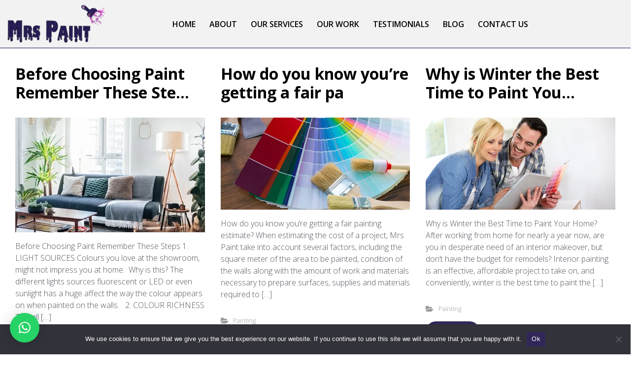

--- FILE ---
content_type: text/html; charset=utf-8
request_url: https://www.google.com/recaptcha/api2/anchor?ar=1&k=6LcRc3EgAAAAAMmumdrscgFTmyGx3aQw9MPs-U0p&co=aHR0cHM6Ly93d3cubXJzcGFpbnQuY28uemE6NDQz&hl=en&v=N67nZn4AqZkNcbeMu4prBgzg&size=normal&anchor-ms=20000&execute-ms=30000&cb=bg0nuicm4u9l
body_size: 49471
content:
<!DOCTYPE HTML><html dir="ltr" lang="en"><head><meta http-equiv="Content-Type" content="text/html; charset=UTF-8">
<meta http-equiv="X-UA-Compatible" content="IE=edge">
<title>reCAPTCHA</title>
<style type="text/css">
/* cyrillic-ext */
@font-face {
  font-family: 'Roboto';
  font-style: normal;
  font-weight: 400;
  font-stretch: 100%;
  src: url(//fonts.gstatic.com/s/roboto/v48/KFO7CnqEu92Fr1ME7kSn66aGLdTylUAMa3GUBHMdazTgWw.woff2) format('woff2');
  unicode-range: U+0460-052F, U+1C80-1C8A, U+20B4, U+2DE0-2DFF, U+A640-A69F, U+FE2E-FE2F;
}
/* cyrillic */
@font-face {
  font-family: 'Roboto';
  font-style: normal;
  font-weight: 400;
  font-stretch: 100%;
  src: url(//fonts.gstatic.com/s/roboto/v48/KFO7CnqEu92Fr1ME7kSn66aGLdTylUAMa3iUBHMdazTgWw.woff2) format('woff2');
  unicode-range: U+0301, U+0400-045F, U+0490-0491, U+04B0-04B1, U+2116;
}
/* greek-ext */
@font-face {
  font-family: 'Roboto';
  font-style: normal;
  font-weight: 400;
  font-stretch: 100%;
  src: url(//fonts.gstatic.com/s/roboto/v48/KFO7CnqEu92Fr1ME7kSn66aGLdTylUAMa3CUBHMdazTgWw.woff2) format('woff2');
  unicode-range: U+1F00-1FFF;
}
/* greek */
@font-face {
  font-family: 'Roboto';
  font-style: normal;
  font-weight: 400;
  font-stretch: 100%;
  src: url(//fonts.gstatic.com/s/roboto/v48/KFO7CnqEu92Fr1ME7kSn66aGLdTylUAMa3-UBHMdazTgWw.woff2) format('woff2');
  unicode-range: U+0370-0377, U+037A-037F, U+0384-038A, U+038C, U+038E-03A1, U+03A3-03FF;
}
/* math */
@font-face {
  font-family: 'Roboto';
  font-style: normal;
  font-weight: 400;
  font-stretch: 100%;
  src: url(//fonts.gstatic.com/s/roboto/v48/KFO7CnqEu92Fr1ME7kSn66aGLdTylUAMawCUBHMdazTgWw.woff2) format('woff2');
  unicode-range: U+0302-0303, U+0305, U+0307-0308, U+0310, U+0312, U+0315, U+031A, U+0326-0327, U+032C, U+032F-0330, U+0332-0333, U+0338, U+033A, U+0346, U+034D, U+0391-03A1, U+03A3-03A9, U+03B1-03C9, U+03D1, U+03D5-03D6, U+03F0-03F1, U+03F4-03F5, U+2016-2017, U+2034-2038, U+203C, U+2040, U+2043, U+2047, U+2050, U+2057, U+205F, U+2070-2071, U+2074-208E, U+2090-209C, U+20D0-20DC, U+20E1, U+20E5-20EF, U+2100-2112, U+2114-2115, U+2117-2121, U+2123-214F, U+2190, U+2192, U+2194-21AE, U+21B0-21E5, U+21F1-21F2, U+21F4-2211, U+2213-2214, U+2216-22FF, U+2308-230B, U+2310, U+2319, U+231C-2321, U+2336-237A, U+237C, U+2395, U+239B-23B7, U+23D0, U+23DC-23E1, U+2474-2475, U+25AF, U+25B3, U+25B7, U+25BD, U+25C1, U+25CA, U+25CC, U+25FB, U+266D-266F, U+27C0-27FF, U+2900-2AFF, U+2B0E-2B11, U+2B30-2B4C, U+2BFE, U+3030, U+FF5B, U+FF5D, U+1D400-1D7FF, U+1EE00-1EEFF;
}
/* symbols */
@font-face {
  font-family: 'Roboto';
  font-style: normal;
  font-weight: 400;
  font-stretch: 100%;
  src: url(//fonts.gstatic.com/s/roboto/v48/KFO7CnqEu92Fr1ME7kSn66aGLdTylUAMaxKUBHMdazTgWw.woff2) format('woff2');
  unicode-range: U+0001-000C, U+000E-001F, U+007F-009F, U+20DD-20E0, U+20E2-20E4, U+2150-218F, U+2190, U+2192, U+2194-2199, U+21AF, U+21E6-21F0, U+21F3, U+2218-2219, U+2299, U+22C4-22C6, U+2300-243F, U+2440-244A, U+2460-24FF, U+25A0-27BF, U+2800-28FF, U+2921-2922, U+2981, U+29BF, U+29EB, U+2B00-2BFF, U+4DC0-4DFF, U+FFF9-FFFB, U+10140-1018E, U+10190-1019C, U+101A0, U+101D0-101FD, U+102E0-102FB, U+10E60-10E7E, U+1D2C0-1D2D3, U+1D2E0-1D37F, U+1F000-1F0FF, U+1F100-1F1AD, U+1F1E6-1F1FF, U+1F30D-1F30F, U+1F315, U+1F31C, U+1F31E, U+1F320-1F32C, U+1F336, U+1F378, U+1F37D, U+1F382, U+1F393-1F39F, U+1F3A7-1F3A8, U+1F3AC-1F3AF, U+1F3C2, U+1F3C4-1F3C6, U+1F3CA-1F3CE, U+1F3D4-1F3E0, U+1F3ED, U+1F3F1-1F3F3, U+1F3F5-1F3F7, U+1F408, U+1F415, U+1F41F, U+1F426, U+1F43F, U+1F441-1F442, U+1F444, U+1F446-1F449, U+1F44C-1F44E, U+1F453, U+1F46A, U+1F47D, U+1F4A3, U+1F4B0, U+1F4B3, U+1F4B9, U+1F4BB, U+1F4BF, U+1F4C8-1F4CB, U+1F4D6, U+1F4DA, U+1F4DF, U+1F4E3-1F4E6, U+1F4EA-1F4ED, U+1F4F7, U+1F4F9-1F4FB, U+1F4FD-1F4FE, U+1F503, U+1F507-1F50B, U+1F50D, U+1F512-1F513, U+1F53E-1F54A, U+1F54F-1F5FA, U+1F610, U+1F650-1F67F, U+1F687, U+1F68D, U+1F691, U+1F694, U+1F698, U+1F6AD, U+1F6B2, U+1F6B9-1F6BA, U+1F6BC, U+1F6C6-1F6CF, U+1F6D3-1F6D7, U+1F6E0-1F6EA, U+1F6F0-1F6F3, U+1F6F7-1F6FC, U+1F700-1F7FF, U+1F800-1F80B, U+1F810-1F847, U+1F850-1F859, U+1F860-1F887, U+1F890-1F8AD, U+1F8B0-1F8BB, U+1F8C0-1F8C1, U+1F900-1F90B, U+1F93B, U+1F946, U+1F984, U+1F996, U+1F9E9, U+1FA00-1FA6F, U+1FA70-1FA7C, U+1FA80-1FA89, U+1FA8F-1FAC6, U+1FACE-1FADC, U+1FADF-1FAE9, U+1FAF0-1FAF8, U+1FB00-1FBFF;
}
/* vietnamese */
@font-face {
  font-family: 'Roboto';
  font-style: normal;
  font-weight: 400;
  font-stretch: 100%;
  src: url(//fonts.gstatic.com/s/roboto/v48/KFO7CnqEu92Fr1ME7kSn66aGLdTylUAMa3OUBHMdazTgWw.woff2) format('woff2');
  unicode-range: U+0102-0103, U+0110-0111, U+0128-0129, U+0168-0169, U+01A0-01A1, U+01AF-01B0, U+0300-0301, U+0303-0304, U+0308-0309, U+0323, U+0329, U+1EA0-1EF9, U+20AB;
}
/* latin-ext */
@font-face {
  font-family: 'Roboto';
  font-style: normal;
  font-weight: 400;
  font-stretch: 100%;
  src: url(//fonts.gstatic.com/s/roboto/v48/KFO7CnqEu92Fr1ME7kSn66aGLdTylUAMa3KUBHMdazTgWw.woff2) format('woff2');
  unicode-range: U+0100-02BA, U+02BD-02C5, U+02C7-02CC, U+02CE-02D7, U+02DD-02FF, U+0304, U+0308, U+0329, U+1D00-1DBF, U+1E00-1E9F, U+1EF2-1EFF, U+2020, U+20A0-20AB, U+20AD-20C0, U+2113, U+2C60-2C7F, U+A720-A7FF;
}
/* latin */
@font-face {
  font-family: 'Roboto';
  font-style: normal;
  font-weight: 400;
  font-stretch: 100%;
  src: url(//fonts.gstatic.com/s/roboto/v48/KFO7CnqEu92Fr1ME7kSn66aGLdTylUAMa3yUBHMdazQ.woff2) format('woff2');
  unicode-range: U+0000-00FF, U+0131, U+0152-0153, U+02BB-02BC, U+02C6, U+02DA, U+02DC, U+0304, U+0308, U+0329, U+2000-206F, U+20AC, U+2122, U+2191, U+2193, U+2212, U+2215, U+FEFF, U+FFFD;
}
/* cyrillic-ext */
@font-face {
  font-family: 'Roboto';
  font-style: normal;
  font-weight: 500;
  font-stretch: 100%;
  src: url(//fonts.gstatic.com/s/roboto/v48/KFO7CnqEu92Fr1ME7kSn66aGLdTylUAMa3GUBHMdazTgWw.woff2) format('woff2');
  unicode-range: U+0460-052F, U+1C80-1C8A, U+20B4, U+2DE0-2DFF, U+A640-A69F, U+FE2E-FE2F;
}
/* cyrillic */
@font-face {
  font-family: 'Roboto';
  font-style: normal;
  font-weight: 500;
  font-stretch: 100%;
  src: url(//fonts.gstatic.com/s/roboto/v48/KFO7CnqEu92Fr1ME7kSn66aGLdTylUAMa3iUBHMdazTgWw.woff2) format('woff2');
  unicode-range: U+0301, U+0400-045F, U+0490-0491, U+04B0-04B1, U+2116;
}
/* greek-ext */
@font-face {
  font-family: 'Roboto';
  font-style: normal;
  font-weight: 500;
  font-stretch: 100%;
  src: url(//fonts.gstatic.com/s/roboto/v48/KFO7CnqEu92Fr1ME7kSn66aGLdTylUAMa3CUBHMdazTgWw.woff2) format('woff2');
  unicode-range: U+1F00-1FFF;
}
/* greek */
@font-face {
  font-family: 'Roboto';
  font-style: normal;
  font-weight: 500;
  font-stretch: 100%;
  src: url(//fonts.gstatic.com/s/roboto/v48/KFO7CnqEu92Fr1ME7kSn66aGLdTylUAMa3-UBHMdazTgWw.woff2) format('woff2');
  unicode-range: U+0370-0377, U+037A-037F, U+0384-038A, U+038C, U+038E-03A1, U+03A3-03FF;
}
/* math */
@font-face {
  font-family: 'Roboto';
  font-style: normal;
  font-weight: 500;
  font-stretch: 100%;
  src: url(//fonts.gstatic.com/s/roboto/v48/KFO7CnqEu92Fr1ME7kSn66aGLdTylUAMawCUBHMdazTgWw.woff2) format('woff2');
  unicode-range: U+0302-0303, U+0305, U+0307-0308, U+0310, U+0312, U+0315, U+031A, U+0326-0327, U+032C, U+032F-0330, U+0332-0333, U+0338, U+033A, U+0346, U+034D, U+0391-03A1, U+03A3-03A9, U+03B1-03C9, U+03D1, U+03D5-03D6, U+03F0-03F1, U+03F4-03F5, U+2016-2017, U+2034-2038, U+203C, U+2040, U+2043, U+2047, U+2050, U+2057, U+205F, U+2070-2071, U+2074-208E, U+2090-209C, U+20D0-20DC, U+20E1, U+20E5-20EF, U+2100-2112, U+2114-2115, U+2117-2121, U+2123-214F, U+2190, U+2192, U+2194-21AE, U+21B0-21E5, U+21F1-21F2, U+21F4-2211, U+2213-2214, U+2216-22FF, U+2308-230B, U+2310, U+2319, U+231C-2321, U+2336-237A, U+237C, U+2395, U+239B-23B7, U+23D0, U+23DC-23E1, U+2474-2475, U+25AF, U+25B3, U+25B7, U+25BD, U+25C1, U+25CA, U+25CC, U+25FB, U+266D-266F, U+27C0-27FF, U+2900-2AFF, U+2B0E-2B11, U+2B30-2B4C, U+2BFE, U+3030, U+FF5B, U+FF5D, U+1D400-1D7FF, U+1EE00-1EEFF;
}
/* symbols */
@font-face {
  font-family: 'Roboto';
  font-style: normal;
  font-weight: 500;
  font-stretch: 100%;
  src: url(//fonts.gstatic.com/s/roboto/v48/KFO7CnqEu92Fr1ME7kSn66aGLdTylUAMaxKUBHMdazTgWw.woff2) format('woff2');
  unicode-range: U+0001-000C, U+000E-001F, U+007F-009F, U+20DD-20E0, U+20E2-20E4, U+2150-218F, U+2190, U+2192, U+2194-2199, U+21AF, U+21E6-21F0, U+21F3, U+2218-2219, U+2299, U+22C4-22C6, U+2300-243F, U+2440-244A, U+2460-24FF, U+25A0-27BF, U+2800-28FF, U+2921-2922, U+2981, U+29BF, U+29EB, U+2B00-2BFF, U+4DC0-4DFF, U+FFF9-FFFB, U+10140-1018E, U+10190-1019C, U+101A0, U+101D0-101FD, U+102E0-102FB, U+10E60-10E7E, U+1D2C0-1D2D3, U+1D2E0-1D37F, U+1F000-1F0FF, U+1F100-1F1AD, U+1F1E6-1F1FF, U+1F30D-1F30F, U+1F315, U+1F31C, U+1F31E, U+1F320-1F32C, U+1F336, U+1F378, U+1F37D, U+1F382, U+1F393-1F39F, U+1F3A7-1F3A8, U+1F3AC-1F3AF, U+1F3C2, U+1F3C4-1F3C6, U+1F3CA-1F3CE, U+1F3D4-1F3E0, U+1F3ED, U+1F3F1-1F3F3, U+1F3F5-1F3F7, U+1F408, U+1F415, U+1F41F, U+1F426, U+1F43F, U+1F441-1F442, U+1F444, U+1F446-1F449, U+1F44C-1F44E, U+1F453, U+1F46A, U+1F47D, U+1F4A3, U+1F4B0, U+1F4B3, U+1F4B9, U+1F4BB, U+1F4BF, U+1F4C8-1F4CB, U+1F4D6, U+1F4DA, U+1F4DF, U+1F4E3-1F4E6, U+1F4EA-1F4ED, U+1F4F7, U+1F4F9-1F4FB, U+1F4FD-1F4FE, U+1F503, U+1F507-1F50B, U+1F50D, U+1F512-1F513, U+1F53E-1F54A, U+1F54F-1F5FA, U+1F610, U+1F650-1F67F, U+1F687, U+1F68D, U+1F691, U+1F694, U+1F698, U+1F6AD, U+1F6B2, U+1F6B9-1F6BA, U+1F6BC, U+1F6C6-1F6CF, U+1F6D3-1F6D7, U+1F6E0-1F6EA, U+1F6F0-1F6F3, U+1F6F7-1F6FC, U+1F700-1F7FF, U+1F800-1F80B, U+1F810-1F847, U+1F850-1F859, U+1F860-1F887, U+1F890-1F8AD, U+1F8B0-1F8BB, U+1F8C0-1F8C1, U+1F900-1F90B, U+1F93B, U+1F946, U+1F984, U+1F996, U+1F9E9, U+1FA00-1FA6F, U+1FA70-1FA7C, U+1FA80-1FA89, U+1FA8F-1FAC6, U+1FACE-1FADC, U+1FADF-1FAE9, U+1FAF0-1FAF8, U+1FB00-1FBFF;
}
/* vietnamese */
@font-face {
  font-family: 'Roboto';
  font-style: normal;
  font-weight: 500;
  font-stretch: 100%;
  src: url(//fonts.gstatic.com/s/roboto/v48/KFO7CnqEu92Fr1ME7kSn66aGLdTylUAMa3OUBHMdazTgWw.woff2) format('woff2');
  unicode-range: U+0102-0103, U+0110-0111, U+0128-0129, U+0168-0169, U+01A0-01A1, U+01AF-01B0, U+0300-0301, U+0303-0304, U+0308-0309, U+0323, U+0329, U+1EA0-1EF9, U+20AB;
}
/* latin-ext */
@font-face {
  font-family: 'Roboto';
  font-style: normal;
  font-weight: 500;
  font-stretch: 100%;
  src: url(//fonts.gstatic.com/s/roboto/v48/KFO7CnqEu92Fr1ME7kSn66aGLdTylUAMa3KUBHMdazTgWw.woff2) format('woff2');
  unicode-range: U+0100-02BA, U+02BD-02C5, U+02C7-02CC, U+02CE-02D7, U+02DD-02FF, U+0304, U+0308, U+0329, U+1D00-1DBF, U+1E00-1E9F, U+1EF2-1EFF, U+2020, U+20A0-20AB, U+20AD-20C0, U+2113, U+2C60-2C7F, U+A720-A7FF;
}
/* latin */
@font-face {
  font-family: 'Roboto';
  font-style: normal;
  font-weight: 500;
  font-stretch: 100%;
  src: url(//fonts.gstatic.com/s/roboto/v48/KFO7CnqEu92Fr1ME7kSn66aGLdTylUAMa3yUBHMdazQ.woff2) format('woff2');
  unicode-range: U+0000-00FF, U+0131, U+0152-0153, U+02BB-02BC, U+02C6, U+02DA, U+02DC, U+0304, U+0308, U+0329, U+2000-206F, U+20AC, U+2122, U+2191, U+2193, U+2212, U+2215, U+FEFF, U+FFFD;
}
/* cyrillic-ext */
@font-face {
  font-family: 'Roboto';
  font-style: normal;
  font-weight: 900;
  font-stretch: 100%;
  src: url(//fonts.gstatic.com/s/roboto/v48/KFO7CnqEu92Fr1ME7kSn66aGLdTylUAMa3GUBHMdazTgWw.woff2) format('woff2');
  unicode-range: U+0460-052F, U+1C80-1C8A, U+20B4, U+2DE0-2DFF, U+A640-A69F, U+FE2E-FE2F;
}
/* cyrillic */
@font-face {
  font-family: 'Roboto';
  font-style: normal;
  font-weight: 900;
  font-stretch: 100%;
  src: url(//fonts.gstatic.com/s/roboto/v48/KFO7CnqEu92Fr1ME7kSn66aGLdTylUAMa3iUBHMdazTgWw.woff2) format('woff2');
  unicode-range: U+0301, U+0400-045F, U+0490-0491, U+04B0-04B1, U+2116;
}
/* greek-ext */
@font-face {
  font-family: 'Roboto';
  font-style: normal;
  font-weight: 900;
  font-stretch: 100%;
  src: url(//fonts.gstatic.com/s/roboto/v48/KFO7CnqEu92Fr1ME7kSn66aGLdTylUAMa3CUBHMdazTgWw.woff2) format('woff2');
  unicode-range: U+1F00-1FFF;
}
/* greek */
@font-face {
  font-family: 'Roboto';
  font-style: normal;
  font-weight: 900;
  font-stretch: 100%;
  src: url(//fonts.gstatic.com/s/roboto/v48/KFO7CnqEu92Fr1ME7kSn66aGLdTylUAMa3-UBHMdazTgWw.woff2) format('woff2');
  unicode-range: U+0370-0377, U+037A-037F, U+0384-038A, U+038C, U+038E-03A1, U+03A3-03FF;
}
/* math */
@font-face {
  font-family: 'Roboto';
  font-style: normal;
  font-weight: 900;
  font-stretch: 100%;
  src: url(//fonts.gstatic.com/s/roboto/v48/KFO7CnqEu92Fr1ME7kSn66aGLdTylUAMawCUBHMdazTgWw.woff2) format('woff2');
  unicode-range: U+0302-0303, U+0305, U+0307-0308, U+0310, U+0312, U+0315, U+031A, U+0326-0327, U+032C, U+032F-0330, U+0332-0333, U+0338, U+033A, U+0346, U+034D, U+0391-03A1, U+03A3-03A9, U+03B1-03C9, U+03D1, U+03D5-03D6, U+03F0-03F1, U+03F4-03F5, U+2016-2017, U+2034-2038, U+203C, U+2040, U+2043, U+2047, U+2050, U+2057, U+205F, U+2070-2071, U+2074-208E, U+2090-209C, U+20D0-20DC, U+20E1, U+20E5-20EF, U+2100-2112, U+2114-2115, U+2117-2121, U+2123-214F, U+2190, U+2192, U+2194-21AE, U+21B0-21E5, U+21F1-21F2, U+21F4-2211, U+2213-2214, U+2216-22FF, U+2308-230B, U+2310, U+2319, U+231C-2321, U+2336-237A, U+237C, U+2395, U+239B-23B7, U+23D0, U+23DC-23E1, U+2474-2475, U+25AF, U+25B3, U+25B7, U+25BD, U+25C1, U+25CA, U+25CC, U+25FB, U+266D-266F, U+27C0-27FF, U+2900-2AFF, U+2B0E-2B11, U+2B30-2B4C, U+2BFE, U+3030, U+FF5B, U+FF5D, U+1D400-1D7FF, U+1EE00-1EEFF;
}
/* symbols */
@font-face {
  font-family: 'Roboto';
  font-style: normal;
  font-weight: 900;
  font-stretch: 100%;
  src: url(//fonts.gstatic.com/s/roboto/v48/KFO7CnqEu92Fr1ME7kSn66aGLdTylUAMaxKUBHMdazTgWw.woff2) format('woff2');
  unicode-range: U+0001-000C, U+000E-001F, U+007F-009F, U+20DD-20E0, U+20E2-20E4, U+2150-218F, U+2190, U+2192, U+2194-2199, U+21AF, U+21E6-21F0, U+21F3, U+2218-2219, U+2299, U+22C4-22C6, U+2300-243F, U+2440-244A, U+2460-24FF, U+25A0-27BF, U+2800-28FF, U+2921-2922, U+2981, U+29BF, U+29EB, U+2B00-2BFF, U+4DC0-4DFF, U+FFF9-FFFB, U+10140-1018E, U+10190-1019C, U+101A0, U+101D0-101FD, U+102E0-102FB, U+10E60-10E7E, U+1D2C0-1D2D3, U+1D2E0-1D37F, U+1F000-1F0FF, U+1F100-1F1AD, U+1F1E6-1F1FF, U+1F30D-1F30F, U+1F315, U+1F31C, U+1F31E, U+1F320-1F32C, U+1F336, U+1F378, U+1F37D, U+1F382, U+1F393-1F39F, U+1F3A7-1F3A8, U+1F3AC-1F3AF, U+1F3C2, U+1F3C4-1F3C6, U+1F3CA-1F3CE, U+1F3D4-1F3E0, U+1F3ED, U+1F3F1-1F3F3, U+1F3F5-1F3F7, U+1F408, U+1F415, U+1F41F, U+1F426, U+1F43F, U+1F441-1F442, U+1F444, U+1F446-1F449, U+1F44C-1F44E, U+1F453, U+1F46A, U+1F47D, U+1F4A3, U+1F4B0, U+1F4B3, U+1F4B9, U+1F4BB, U+1F4BF, U+1F4C8-1F4CB, U+1F4D6, U+1F4DA, U+1F4DF, U+1F4E3-1F4E6, U+1F4EA-1F4ED, U+1F4F7, U+1F4F9-1F4FB, U+1F4FD-1F4FE, U+1F503, U+1F507-1F50B, U+1F50D, U+1F512-1F513, U+1F53E-1F54A, U+1F54F-1F5FA, U+1F610, U+1F650-1F67F, U+1F687, U+1F68D, U+1F691, U+1F694, U+1F698, U+1F6AD, U+1F6B2, U+1F6B9-1F6BA, U+1F6BC, U+1F6C6-1F6CF, U+1F6D3-1F6D7, U+1F6E0-1F6EA, U+1F6F0-1F6F3, U+1F6F7-1F6FC, U+1F700-1F7FF, U+1F800-1F80B, U+1F810-1F847, U+1F850-1F859, U+1F860-1F887, U+1F890-1F8AD, U+1F8B0-1F8BB, U+1F8C0-1F8C1, U+1F900-1F90B, U+1F93B, U+1F946, U+1F984, U+1F996, U+1F9E9, U+1FA00-1FA6F, U+1FA70-1FA7C, U+1FA80-1FA89, U+1FA8F-1FAC6, U+1FACE-1FADC, U+1FADF-1FAE9, U+1FAF0-1FAF8, U+1FB00-1FBFF;
}
/* vietnamese */
@font-face {
  font-family: 'Roboto';
  font-style: normal;
  font-weight: 900;
  font-stretch: 100%;
  src: url(//fonts.gstatic.com/s/roboto/v48/KFO7CnqEu92Fr1ME7kSn66aGLdTylUAMa3OUBHMdazTgWw.woff2) format('woff2');
  unicode-range: U+0102-0103, U+0110-0111, U+0128-0129, U+0168-0169, U+01A0-01A1, U+01AF-01B0, U+0300-0301, U+0303-0304, U+0308-0309, U+0323, U+0329, U+1EA0-1EF9, U+20AB;
}
/* latin-ext */
@font-face {
  font-family: 'Roboto';
  font-style: normal;
  font-weight: 900;
  font-stretch: 100%;
  src: url(//fonts.gstatic.com/s/roboto/v48/KFO7CnqEu92Fr1ME7kSn66aGLdTylUAMa3KUBHMdazTgWw.woff2) format('woff2');
  unicode-range: U+0100-02BA, U+02BD-02C5, U+02C7-02CC, U+02CE-02D7, U+02DD-02FF, U+0304, U+0308, U+0329, U+1D00-1DBF, U+1E00-1E9F, U+1EF2-1EFF, U+2020, U+20A0-20AB, U+20AD-20C0, U+2113, U+2C60-2C7F, U+A720-A7FF;
}
/* latin */
@font-face {
  font-family: 'Roboto';
  font-style: normal;
  font-weight: 900;
  font-stretch: 100%;
  src: url(//fonts.gstatic.com/s/roboto/v48/KFO7CnqEu92Fr1ME7kSn66aGLdTylUAMa3yUBHMdazQ.woff2) format('woff2');
  unicode-range: U+0000-00FF, U+0131, U+0152-0153, U+02BB-02BC, U+02C6, U+02DA, U+02DC, U+0304, U+0308, U+0329, U+2000-206F, U+20AC, U+2122, U+2191, U+2193, U+2212, U+2215, U+FEFF, U+FFFD;
}

</style>
<link rel="stylesheet" type="text/css" href="https://www.gstatic.com/recaptcha/releases/N67nZn4AqZkNcbeMu4prBgzg/styles__ltr.css">
<script nonce="EdPImYBtCHQtj9Cw_Vn3jA" type="text/javascript">window['__recaptcha_api'] = 'https://www.google.com/recaptcha/api2/';</script>
<script type="text/javascript" src="https://www.gstatic.com/recaptcha/releases/N67nZn4AqZkNcbeMu4prBgzg/recaptcha__en.js" nonce="EdPImYBtCHQtj9Cw_Vn3jA">
      
    </script></head>
<body><div id="rc-anchor-alert" class="rc-anchor-alert"></div>
<input type="hidden" id="recaptcha-token" value="[base64]">
<script type="text/javascript" nonce="EdPImYBtCHQtj9Cw_Vn3jA">
      recaptcha.anchor.Main.init("[\x22ainput\x22,[\x22bgdata\x22,\x22\x22,\[base64]/[base64]/[base64]/[base64]/[base64]/UltsKytdPUU6KEU8MjA0OD9SW2wrK109RT4+NnwxOTI6KChFJjY0NTEyKT09NTUyOTYmJk0rMTxjLmxlbmd0aCYmKGMuY2hhckNvZGVBdChNKzEpJjY0NTEyKT09NTYzMjA/[base64]/[base64]/[base64]/[base64]/[base64]/[base64]/[base64]\x22,\[base64]\\u003d\x22,\x22w5LDmHx8w790cm7CnTpGw6Rjwo1Aw5IuTCTCjA/Cu8Orw7bCtcO5w77CoGHCv8Oxwpx7w4F5w4cSa8KiacOGWcKKeBjCmsORw57DsBHCqMKrwqMUw5DCpknDlcKOwqzDv8O0wprClMOcfsKOJMOhaVokwqwcw4R6OkHClVzCpnHCv8Opw6YUfMO+W2AKwoE5K8OXEDIEw5jCicK7w53CgMKcw6AnXcOpwo/DnxjDgMOodMO0PzvCl8OIfwnCucKcw6lWwpPCisOfwqEfKjDCssK8UDEOw57CjQJkw5TDjRBkcW8qw6tpwqxETcOqG3nCvHvDn8O3wqbCrB9Fw5/DvcKTw4jCmcOjbsOxYEbCi8KawpLCt8OYw5ZtwqnCnSsJZVF9w7vDmcKiLD4ACMKpw51vaEnCi8O9Dk7Ck3hXwrELwol4w5JDLBc+w4PDuMKgQgbDhgw+wp3CrA19bsKQw6bCiMKRw7h/[base64]/CjMKqwrgQwpTChkvChjx4QWtMTm7DkUnDh8OuR8OAw5jCosKgwrXChcO8woV7X0wLMikrWHc+Y8OEwoHCpx/[base64]/DV7CpMKpWXnCrcK1asKPdcO1wplDacKOamIDw4HDlmDDjgwLw4UPRThIw6tjwrbDsk/DmQA4FEVNw5HDu8KDw5Axwoc2FMKkwqMvwqPCucO2w7vDkyzDgsOIw5fCpFICPBXCrcOSw4FDbMO7w6hDw7PCsQlOw7Vda21/OMOKwp9LwoDCiMK0w4puQsK1OcObSMKDInxnw6QXw4/CosO7w6vCoWLCpFxoWnAow4rCqSUJw69tN8KbwqBBdsOIOSVweFAbUsKgwqrCswsVKMKawqZjSsOdAcKAwoDDuFEyw5/CiMKnwpNgw5gxRcOHwp3CnRTCjcKkwoPDisOefMK2TifDuTHCnjPDuMKvwoHCo8OEw4IRwo4Yw4nDmHHCksOxwq7Cr37DjsKoDmgHwrNOw6x6UcKawpY0JcK4w4LDsyTDqmnDgw4vw6d7wpPDrE3DisKudMOiwp/Co8K+w50jZzHDpDZwwrlvwp9EwoxBw59yY8K6BTPCrsO6w7/CnsKcVWgUwrF4fTVlw5XDu2fCslANbMOtFWXDpn3DpcKFwpPDqjs1w6LCisKlw5ISRsKRwq/DmiLDgmnDnUFgwpPDhVvDq0c8NcONKMKZwr7DlwbDqBnDrcKPwrsVwpsAW8OYw40uwqsVUsKiwpA4JsOAeHVPO8OcJcOLWTxxw4c1w6PCksOJwpJJwp/CiAzDjyFiYQjCuzvCj8Omw4F+wprDgQ7CngUKwqvCk8K7w4LCnCA2worDglbCncKncsKrw5HDgMOGwrnDiUsCwrRvwqXCnsOaI8KqwpvCgxBrAyRiS8K4wrJBX3YYwoltX8Kjw5nDr8OeMTPDv8O5RsKKX8KSMkouwqjDt8KALnzCoMKlAGnCsMKeZ8K/wqQsfAvCisKDw4zDiMObbsKqw5cuw6ZPNiEoFXVnw4HCp8OubVJZKcKrw6PCkMOawqN6woDDimhbCcKAw7RZAzHCnsKKw5PDq1vDowXDqMKmw6JhdEB/w4ckwrDDm8KWw5sGworDoQBmwpTCosO6eQVZw400w6JYw7V1wrgJFMKyw5tsdzZnBEXCrlI4DAQ9wpTDlRhzKXvDmQrDi8KPG8O0YRLCgWhTD8Krwr/[base64]/w6DCt8K2ccO3PMOYw6xJwqtDe0bCmBAtHkwHwrDDmQM1w7LDt8KYw4YIdQp3wrLCm8KRYn/CocKeL8KEAA/[base64]/CsAIKbMKEWEkXWMOFd8OPwqHDt8O3w4AEw6HCssOGdkPDsFxtwrrDpUhmYcKywpVwwrTClwrCp2J3WRUAwqnDqcOuw5dMwrkMw6rDrsKdMhPDhsKXwpEQwpUkNsOecgzCs8OiwpjCq8OWwrnDkGwUwqfDnRo6wqYcXh7CuMKxKzdnYSEiZ8OJScO7FWV/PsOtw7DDkkBLwp8JNWLDiW98w6DClnbDg8KdDBh6w67Dh3hSwojCmT5fb1fDnhfDhjDCuMOOwoDDrcOKdmLDrCXDi8KCIW5Uw5nCrHJBwrkWGMK5LMOAGBd0wq1oUMK7VUYzwrkYwoPDq8OvOMOdeRnCkyHCu3HCsE7DscOMw4/DocO7wrNMBcOXBg51YBUnJgXCtmvCgyvDk37DtXpAJsKfBMK5wojCtALDr1rDqsKfADDDkcKqL8OnwovDgcO6esOtEMKQw68wE2wJw4HDtUPClsKww63CsQ7CiGTCjwF4w7LCqMOLwpVKWMKGw6LDrhDCgMOfbVvDqMOfw6d/[base64]/fiLCkMK+YMOuCcKGw73DnsOWwq0QfcO9ccOcw6zDi8OJwoLCvSQQI8KmDwk8HMKVw7s+R8KtVsKdw73Cn8KkQ2Isa2DDrMOHJsOESXNuTGjDu8KtNT5VY34ewqsxw4UKWsKJwo9nw6TDoXtbaWzCr8O/w5U5w6ceDyEhw6fDocK9FsKRVBrDqcKfw7XDmsKqw5/DucOvwoXCoyjCgsKNwr0Bw7rCusKECX3DtjpTaMKHwqLDs8ORwpwBw4B/DsOgw7pTRcOORMO9wr/CsR4nwqXDr8OQfsKywpxLJ18fwpV1w67CgMO0wqDDpSDCtcO5aDvDjMO1wr/DuUQRwpVMwrJiCMKow5MXwonCqgcwYzhBwo/DuVXCvXojwp8vwqTDjcKrCMKlwrQGw7htasOew6NkwpsXw4HDkVbCisKPw5IEHS51w6JDKQPDhz/CkQgFAgE6w7pRRjNDwqcRfcKmbMKKw7TDhE/[base64]/CjMOhHlvCgsOATirCtsO+RSrDu8OBbUTDgn1vNsOuTMOJwrfDkcKEwqDDrQrDqcKhw5wMB8O7wpQpwrHCukDDrCfDj8KURjvCmCXDl8OANl3Cs8Obw7PDtRhdGsOZIz/DkMKwGsOxUMKow7kmwrNIwoXCusK5wr/CqcKawrIjwozCkcOBwrDDqDbDoVlzGyNMcC9fw4lfeMOBwopUwp3Do2IiJnDCtXAEwqUawpdUwrDDmjfCpHImw7TDtUcWwoXDgQLDmnJvwoVzw4ggw7Q/SHbCs8KrScOqwrrCtsOewo57wqFWOVYEDmo1RgzCpj0tIsOEw6bCrFB8JSjCqyosR8O2w7XDmsKresORw512w60+wrXCpBlEw6xUek90V3pzG8OzV8Owwoh4w7rDs8K5w7oMU8KawohSKsOjwpMoODMCwqxTw6TCo8OgDsODwrDDosOiw6/ClMOsJlorChDCqjp5F8OUwp3DlxbDggDDjQbCl8OlwrwNIXrCvXjDjMKbO8OMw4UJwrQuw6bCh8KYwpxTBmbCvU5ALX9dw5PDs8KBJMOvwo/ClRhfwoYJPR3Ci8OafMOibMKbO8KdwqLCq1F3wrnDusOww6tlwrTCi3/DssKKcMOww4t1wpbCsXfCk3oPGiPCgMKywoVGbFLDpVXCkMK/Un/DmBwyLjbDtADDm8Oyw50jWzRGAMOSw5jCvWhUwr/Ci8Omw5cJwrx6w7w3wrg6FMOdwrTCkMOpw5AnCFRyUsKVbm3Cg8KgFMKow7k1w5YWw6NXQWQPwpDClMOiwqXDgVU0w5pSwpVVw6A3wp/ClGDCpk7DlcK0UBfCoMOfZlTDrMKSaUvDhMONb2RnenM5w6jDsQw+wqIMw4FTw7JZw5VhaRjCqmU7EMOHwrnCvcOBeMKEYxDDuAIsw7kuwo/CrcO3bl0Hw5zDm8K6Am3DgMK6w5TCk0bDsMKjw4MmNsKow4trOQTDk8KNwr7CkA/DiAnDqcOrWCbCnMOQR37Dj8K8w4oYwpzCgS5Qw6/[base64]/wqLCuUguHMOLSmsHeMO4JCLCqsOQZ8KbeMKcbVPCmgTCo8KmR3YHVixdwr8mcgNMw6zCgi/[base64]/wr1oTQNjU8KlQcK/[base64]/[base64]/DrBEOK8K6wr4/DUtLasOrwqxNFDNrwpcnwpdmwoPDusKLw4Bow7VOw6bCmyJ0ZsK7w7jDjsORw5/DkRLCgMKhMUEWw5ciP8K7w65UHk7CkFbCoAwCwrrDpDXDvlfDkcK2QsONwoxMwq3CiWTCrWPDvcKALyDDusKxB8KYw53Dj3xBJFfCjsOuYVLCgU9/wqPDn8KcUCfDt8OewoE4woYcJsK3BMKVYGnCqEHCi38lw7xCRFXCpMKIw43CvcO2w7nCiMO3w40swqE5wrrDpcKswpPCm8Ksw4Nzw7vDhiXDnmInw4zDnsKowq/DpcOtwqbDiMK4P2PClMK/REwJGMKbLsKsGybCn8KMwrNjwo3CvMOswoHDtUpERMKKQMK5w6nCjsO+FjHCtkR9w4vDksKUwpHDrMKEwqQIw5s6wprDn8Opw6nDjMKlWsKqRyXDlsKZAcK/[base64]/wp7CoEtrXBgBU8OcQyfCnsKkQsOAwpU0SMOtw5Elw4fDksONw6oiw5wOw5UCf8KZwrEXFEPDrA93wqQaw4nCoMO2Ogs1fMOXPxXDjFTCsSJiFxc1wp8pwozCjFvCvgjDugd7wrfCjD7DuGRYw4g4wo3CjnTDicK2w7URMmQjbcKkw6nCrMOkw5LDqMOhw4LDpF8nKcO/w4pzwpDDn8KkLRYgwr/DjhMTecOqw5TCgcOqHMOMwr81BMOzAsKQZHBVw5QtKsOJw7fDtiTCj8OIeRoDWDwAw7rDgxBKw7PDrhBMbsKlwqxme8KRw4TDjU/Dk8O0woPDj3l+BibDs8K8H1PDpUZeKxfDkcO9w4nDo8OtwqvCjh/Ct8K2Dh3CkMK/wpc8w6vDnXxDw4YfBcKhSMOgwoHCu8KUJUtbwrHChA4oYWFef8KDwpl9S8Onw7DCn27Dnkgub8OURQLCkcO/w4nDmMKpwr3Cuk4BalscTyYkHsKWwqoCZ0PDnMKEGsOaShLCtj3CpBDCosO4w5bChCfDpsKYwrzCt8OZHsOPH8O5OEnCoWM+aMOkwp/Do8KEwqTDrcKbw5Fyw7pxw7DCj8KZZMKWw5XCv27Cu8KgWwnDhcK+wpoXIETCgMKpKMOTI8KDw7/[base64]/[base64]/[base64]/woQqwpcSByXDnsK5Z3jCohPCs2o5bVpQdsOXw7fCjGBOcnfDpsK+E8O2B8ONCho8UWIdFg3CqW7CmcOpwo7DnMKew6g5w4XDn0bCgi/[base64]/[base64]/[base64]/w6rCiMKXACJtHlfCjMKqw57CribDiBDClcKWPDrDs8Ouw7fCjiI1a8OEwox5VTc9TcOhwpPDqU3DrWsxwoFKQMKkcyBrwofDhcONDV0TWRfDisK1TmDCiyLDm8KsN8OGBkAXwrwJU8KowpPCpzk+IsO7GsK8M0nDosO6wptuw4XDqk/DpsKgw7dCKXM/w6jCtcKtw7xfwohiGsOkFjBRwr3CnMKgNBDCqifCmANXVMOGw5tYT8K8X2Bxw4jDgwBjc8K0TMOdw6PDmsOJI8KNwqzDg3vCocOIEncjcRYLaW7DgmDDhMKHHMKOOcO0T33DvmwudAU7G8KGw6s2w6/DkyUBAE1eG8Obw75MQmIfdi9hw7dvwoktNXVZCcKIw5ZTwrsBTnpmAUldKzjCrMOVMF8Cwr/[base64]/CkUsSUsK1EnjClmXDn8Kvw5NtwrTDpsKHwr0KFy7DuycCwqY2FMOzcy5ae8KOwo9FaMOKwrnDv8OuMX/CssK8w4rChRjDlsKDw7bDmcKqwqBuwrd5b11Kw6vDuypLaMKNwr3ClsK1Z8ODw5TDiMKawopGU3E/EMKmMsOGwo0bPsOGFcOhM8Ocw5/Dn2fCgFTDh8KcwqfCpsKdwq9SesO1w4rDvX0dJmjCtH5nw6EcwqMdwqzDlHjCisOfw6XDnF1GwqrCv8OXMC/CisO9w5lawqzDtwR4w4w0w4Mqw5xUw7vCmsOba8Ouwp4Uwph8PMKxJ8O6UjLDg17Di8OvVsKEasOqw45uw7JuSsO+w7gmwqdUw7kdOcK0wqzCk8OHX1Ajw78pwqLDmsOGPsOVw6XDjcKBwphAwoLDmcK5w6jDp8OfFQYtwpZ/[base64]/CtirCjcOZWsKmwozClELDv0oIfcKpLkzCmsKvw4MywozDvUfDpHpWw51jWwTDiMKTAMOGw4XDqjBSZAkiXcKdVsKlcRnCs8O9QMK4w6BbBMKew48KOcKqw58/B1LCp8OCwojCnsOxw519WF5bw5rDn3oSCmTClwh5wowuwo/Cv39EwrZzF3hqw6kiwovDmsK9w63Doi1swokHFsKUwqcqG8Kiwo3CmMKtf8O9w7UsUgYbw6DDo8OKahHDncKqw4Z9w4/Dp3EwwodwacKSwozCusKUJ8KZRDbCnghBQl7CkMK9UWTDmhXDosKlwqTDicOMw70JaBXCgXfCnHIywoldYsK+I8KzA0bDkcK8wokMwrR+XlbCqVfCjcKDE1NGPho7CH/Cm8OFwqApw4zCssK5wpMpGQkRMGE4IsO7EcOgw4dqe8Kkw7wKwo5hw6TDmBjDlEzCgsKua0gOw6DCnwJ4w5/DpsKdw74Mw4UGDcKywoAGC8KUw4xGw47DrsOidcKWw63DvMKYRsOZJMO8UsORGwLCmC3DkhFhw7/CmDN4KFHCpMORIMOPw6dlwpYwasO+wq3DmcKJew/CiTV1wqPCrA3CgUImwowHw7DClXl9XQwcwoLDgl1kw4HDgsKkwoUkwoU3w7bDhsK4QiISDCjDoSxiQMOoe8OedUXDj8OdXgQlw7jChcOUw5/CpFXDo8Odd2Iawq1rwr3CpUbDrsOew7LCo8Kxwp7Dr8K3wr1KTsKNGHxpw4QTTHUyw7JhwonDu8Odw6UpVMOrYMO8X8KATA3DllLDty5+w47DssOXPTkEQjnDszQACXnCvMK+G2fDnC/Dv03CmGtew5loKGzCnsOhY8Oew7bCvMK1wobDkEd7d8O1VwXCssKww5/DiXLDmT7ClcKlOMOcS8KZwqViwqDCtE0+GWl/[base64]/CpTDDl3YAfm/CoRZDwqU0JMOXw5pzw40jwop+w4Eew5YVCMOnw6JJw7HCpgBgCjTCisKwfcOUG8KQw6Y1M8ObWw/CkAZrwpXCoGjDuGRQw7QCw4shXzxoVl/DsTDDosKLB8OIbgnDrcOGw4VrGTJ9w5XCgcKiAArDtx96w5TDl8KlwrHCjcO1YcKCYFlXXwsdwrQIwqQkw6xuworCo0DDvEzDtCotw53Dlwoawpl9T1wFw53CpTDDtcKdHjFVEmnDj2zCrsKkH3zCpMOSwoBgFho/wpIeaMKrFsOzw5dXw6lyc8OqYcKhwq5fwrLDvlLChcK8w5UtfcKpw7x+aHXCm15rFMOKTMO9JsOfc8KxRC/DhSDDkFjDqjzDojzDvMOVw6prwpBQwo3CocKlw43CjUlIw6E8O8KJwqXDusK5w5DChTh/SsKaQMKSw4cTOSfDp8O4wo8bK8KhesORGHPDvMKdwrVuLXRobG7CngXDqsO3PgzDkgVuw4zChGXDmj/Ck8KkLG3DmnnCocOiQ0wQwo0hw5E7SMKWfghuw4LDpH/CjsKsanPCtGTDpQUcwpbCkmjCp8OhwpXDvQVPTMKZRMKpw6hJUcK8w6IFcsKRwpvCsgB/[base64]/fMKKUsKBbsO0ZgJqEMKeacOmdlVuwqbDmS/Dk3XDmw/CsX7Cgj9+w4N3J8KJXiIswrnDuHVkLBXDsVFtwoDCjXDCksK7w7rCvBgNw47CuRsbwpzCg8ODwoPDt8KLP1jCgcKlFBdYwoFuw7Uawr/DrWPDrzjDoUkSfMK+w5UMUMKGwqU0X3rDg8ORPiZQLcKIw77Djy/ClBEzJH8sw4rCnMKSQ8Ocw55OwqMDwpsjw5tcb8K/[base64]/CiHXCi2/[base64]/w5vDpVNUw48eUkHChwRHw4TCilHCgg/DrMKYaxfDiMO1wp/DuMKew6oZYS84w64FDsORbcOcN2HCusKmwq/DtsOqI8Opw6EpHsOMw5nCpcK2w4dPBcKSbMKleDPCnsOjwo4NwohFwoLDqU/CtsOAw4XDpSbDsMKswqfDmMKzO8K7ZVVRw73CoTg8NMKkwp/DisKLw4jDt8KEW8KNw6LDmcKwI8Olwq/Cq8KTwr3DtCA1GxR3w53CsEDDjn40wrVZLRgEwq87T8KAwqkJwrzClcKULcKVQEtJZHzCo8OmLxlADsKpwqMVPsORw4LDn1UwccKAZsOiwqXDsz7DvsK2w7ZxKsKYwoLDtQ8uwrzCvsOVw6QELwMLVsOgW1PCokwQw6Ugw7bCpHPCtD3Do8O7wpYxwoDCpU/[base64]/[base64]/DlMKNwogLw7fCp8Onw4QMwosEw616w5XDu1MVw4gMwr7Cs8KKwqXCqW3Dt2fCsFPCgB/DnMKXw5rDjsOTw4liBSpiM3pfQnjCr1/Do8O4w4PDi8KEXcKHw7V0ERHDiFAgZxrDmExqF8O6PcKDCh7CsXjDmyTCmETDhTbChsOzTXxtw5nDrcOsZUPCgcKOL8OxwrV8wpzDt8OuwonCp8Oyw4fDqsOfUsKkfkPDnMKhSl4Vw6/DrCbCqMKHVcKIwowAw5PCssOqw71/wp/CmD9KOsOHw4w5NXMHVE0xQl8IesOvwpxAbQTDnGfCnRc6P0vCtMOjw6FvR3ZKwqMpRgddExFjw45Tw7orw5EuwpXCuQfDinTDsTHCtTnDrmZ4Dy89Sn3Cnj57AcO6wr/DumLCo8KHVcOwfcO1wp/[base64]/w7fCq3HDqsKpw6/CugTCkMKdw4HDkUrDncKfahvCisK+wq/DpibDhE/DuRU2w6J7FcKMUcOtwrXCpTTCjcOow5J3Q8KjwqfCsMKaQyIXwqDDjlTCssKZw7t/wpc9YsKQJMKkKMOpTR0CwrJbAsK9wq/Cr3TDhD11wpPCqMO7OMO8w6cySsKxfTpWwrlwwoUrbMKdQsKtfsOFQVN8wpPDo8OyP0pNbVNVFlFdclvDvHwdP8OOUcO1wq/DksKbYhVAXcOgARILXcKuw4/Drg9LwolbWhXCr3l2JlHDlMKJw4zDosKrXhPCijABNQTCgCXDpMKkYw3CnlVkw77CmMKcw5TCvSHDmVhzw53ChsOowokDw5PCuMOlccOkBsKtw5TCscO8Sm51Ix/CicOUCsKywowNcMOzFVHDmsKiI8KcdkzDk3fCtcO0w4XCsnTCpsKvCcO5w5vCowUWFhHCgSAuw4/DvcKHY8OIEcKXH8KSw5nDuXnCkcOZwrnCtMKrJGN5w7zCkMOMwqXCoiwvXMO1w5LCsQtHw7zDn8KBw6/DhcO+wqnDrsOvOcOpwq7CpEXDhGDDsBogwpNxwovCoAQBw4jDicKBw4vDmQ5BP215DMOXUcKjY8OgYsK8cCpnwqRgwok9wrQzJWzCiE59ZMOSGMKjw4xvwrLDiMOxTnTClXc4w4M5wpDCt39ywrl/wq0qPF/[base64]/CphDCtcOxcMKGw644YMOsw5PDjMONw65BwoPDj1PCnlxESzsKNXdHYsOLb0DCvTzCuMO0w7nCnMO0wr43wrPCtjJNwohkwpTDusKBUjUxP8KzWsODH8ObwpHDpsKdw73Cn1fClQV7JsKvPcK8dcKAT8OIw4/Dgi8ZwrjCiz5owo8uw4g5w5/DhsKnwrnDj0zDsnDDmMOFaTrDhDnDg8OgCX5ew49dw4bDp8OXw5gFBBfCuMOuIGFBDWkNJ8OdwqV2wp85NgFZw6pUwrDCr8OIw4LDucOcwr84NcKGw4RGw6zDqMOBw4JTbMOdfQHDvMOgwohBCMK/[base64]/CscObfsOxwrrCucK/wqDCncOPADdWw5HCmR3Ds8KFwp94TcKowpBzIcKgXMKBICrDqcO1PMOrWMOJwrwoUsKwwqnDl054wrIJURQjV8KtYhTDugBXM8OeH8OEw7jDsHTCl2rDlTpDwobCqjopwr/Drn0oFgHCp8OLw78PwpBzPR7DknRHw4zDrWARPT/DkcOsw53ChTlhXMOZw6gnw73DhsKTwqXCp8O6B8KEwoAJKsKpW8KnfsOjMCkwwqPClMO6AMKRZERjHMOdR2rDjcOgw4ACSzjDkVHCihLCuMOGw5fDll3Ctw3CrsOLwoYkw7xFwqMfwpnCksKYwoTCmhZaw7Z/QH3DhMKrwo43fn4bX1NKSH/DlsKhfwoQJypPaMOfH8OeJ8KwczfChsOhKCjDpsKIK8K7w6LDlgVRLREdw6IJXsOkwr7CpgNkNMKIXQLDpsOEwol1w71mKsO0KTjDoxzDjApzw6Y5w7rDusKPw4fCvUMHCHZbcsOoHMOPC8Ouw6rDmxhUwrnCncKsRB8xIMOcS8OFwp/DnMOzMwLDssKbw5kwwoIXRD7DiMKdYAbDvHNNw47Dm8OwVsK7w4DDmXFDw77DtcOBXMOcCcOIwoIMIV3CnTUTU1xKwrDCvTY7DsKOw4vDgBrDosOYw6gaAQfCukfCjsOgw5ZeLkFQwq8bVWjCiALCtcKneX0ZwqzDghM8K3VXcWUGGk/DrR1dwoI5w6x6csKTw5JoWsO9cMKbwpp7w7AhUwtGw5LCrV8/[base64]/fMObOcKZLmjDgjwcY8OIEgnDrkHCpgJawoRkSAvDjS1hw6YveSfDuHHDrMKQT0nDoVLDvWbDtsOCMEpUEWQgw7RKwpVqwpRHaklzwr3CqcK7w5/DtDlRwpQRwpHDuMOQwrMqw7vDv8OCYnEFwrcKWhQYw7TCki8gL8O3w7HChQ9ESH7Dsn1Rw73DlWdfw5fDusO5Yw46fAzDrWDCsRonNCpywoUjwqw0TMKYw73CscKyG00Iw5kMeSXClsOCwpIEwqF/wpzConPCrMKsQRDCszJWfsOKWi3DvwEcYsKUw59kL35jQMOqw6FWOcKnFMOiOFR7AmjCjcOQT8OkSHHCg8OYOzbCsw7CkzEHw6LDsmsXUMOJwo/DvDojKy8+w5HDjcOwISkjJMOyNsKPw5vDpV/DpsO4ccOpw5VGw5XCi8Kbw6DCu3DDhEPDo8Ouw6/Cj2/Cg0zChsKrw64+w4sjwoNuUDUDwrbDgsOzw7YSwrPDm8KqccOxwotiWMOfw7QlFFLCnE1Ww5lEw6Ejw7cewrfChcO3LGHCuGbCojnCqz/Do8KrwoHCl8KWYsO6YMOcRFR/w4pCw6bCkkXDusONCcOcw4Vqw5XDiiRfLDbDrBPCrSlOwqvDnA0WKhjDnMKUfjxKwptXZ8ODOGrCtX5WOMOew7d/[base64]/DgcKVwoY/Znx/FsKmwonCkVDDmMKuw5V9w5towqvDicKGPnhoacODO0nDvCnDu8KNw5gcKyLCusKBFDLCusK/w7tMw6MswqgHNHvDicOlDMK/YcOmV3ZRwpnDrnZdcjfCoWI9MMKOLUlywrXDscOsBHHDlcK2AcKpw7/[base64]/w6w0fTIpPMKLw4UBwpHDpcOGwr/DhcKAYAjCjcKZNy8QBMK/cMOaVcKyw7RUFsKRwrgWEhnDqsKTwqzCgl5SwpfDuijDryrCmBsODW10w7LCllDChcKKQMK7wo8ADsK/AsOSwpnCvnpiTHEuCsKkw7Uowrd/wpMLw4zDggXCoMOtw69ww7XCnUQaw4wbc8KXPmHCv8Kuw6XDglDChcKxwqzDpApZwrM6wrJIwrIow7cXP8KDMU/DshzDucORI3HDq8KewqnCpsKoSwFIw77CgyRVSwvDsnjDv3AIwp11wqLDisOpIRFrwpstTsKFGFHDh2tEa8KVwqrDkA/Ci8OgwpIZcwfCq1BVQm3CrX4/[base64]/ZH/DlcKvwq1Ow4TCt24rwrMyM8Oqw5DDucOWYcOgFQbDuMKRw5LCrBdlFzU4wrYOSsKhQMKKBhfCvcOvwrTDpcO1CsKkJgQjRk9swpzDqCU4w4vCvm/CjFFqwonCv8OXwqjDtwzDjsKeW3YuE8Klw4rDqXN1wr/[base64]/GF4nwonCn8OuFXbChlteei3CmTUGbMOyfDbDhwMsV1/[base64]/w4PDhU8rwp/DksOiRsKKdcO4wovDv8O/NX3DtcOqAXoswoXCssOyKsKuCWrCisK3Vy/Cq8KXw4Y+wpE3wrTCnMOQdCcqLMOmJHfCgkVHR8KBIBjCgcKIwoJaOBbCvn/Dr3DCoifDsXQEw6Zew5fCj3HCrQBvc8OCYwwIw4/CisKYEXzClmPCocO/w7MfwqdMw79ffVXCv37CrcOewrBuwoJ/NE0Nw6YnEcOKZ8OmZ8OSwo5vw7fDgzAdw7fDkcK1GhnChsKuw6ZCwq7Ci8KfA8OvA2rCjg3DtAfCkV3CuSbCrnhnwqRowrzCpsOqw78gw7YyJ8KZVBB+w63DssOSw4HCrjF4w6I8wp/Co8OAw7IsclfCv8K7b8Oyw6csw7bCr8KvOcKxEVE6wr8bIAwNw4TDsRTDnxrCgMOuw7M0OVHDkMKqEcOnwqNUMVPDgcKQAcKdw67Cp8OLWMKbNg0VC8OuNisqwp/[base64]/FMKgwp5GMFIJwpEWOcKBwqcRJA3CmGfDrsKUwp9UFsKOGMO3wo3CmsK/wq0gNcKaVcOvesKHw7geVMO5Gxp/CcK4NEzCl8Omw6hbIsOlPwbDsMKPwojDj8OcwpBOR2REJAcBw5nCnX4Aw7UAREnDvSPDt8KqCsOZw5jDlQpHRGnCpGLDrGfDlsOLCsKXw4vDoHrClQPDvsOxQlkjZsO1NcKiLlkIBVpzwonCoGVsw6zCo8KfwpUaw7/DocKpw5gXMX8NLsOWw6/DlwJXIMOUbQkIHi0Jw5YuAsKDwq/DtBtaImNoS8OKw70SwpgwwqbCssOww7AtZMOaVsOcNzPDg8KSw4Q5TcKuLxpFYcOEbA3DuiVBwrwoFcOtMcO4wolaSBw/eMK8KyDDnk56cCLCsXDCvWlPUsK+w5nCkcKQaHxawoo8w6cZw4R9ezoXwoAhwojCvALDgMKKPkouHsOMJhsFwoQ6YV0kEyo1XQYjPsOoT8OuRMOeHkPCkhrDs2lnw7UIBDNzw6zCqsKXw5TCjMKAVFzDnCNuwol/w5xEW8KvbH/Dnw0rN8OcLsKlw5jDhMKfbH1HHMO3Fk8jwo/[base64]/DncKccMOawqYvw6/DrMKyw4rClsKOfcKsGU1wSsK6ATjCtR7Du8KBbsO1wpnChcK/CCs4w5zDksOHwpVYw4rCrBnDicKpw47DvsOWw7/CosOww5ksRSRbYFvDsmwYw68uwpJAAVxQD3fDnMOdw4jClHPCq8KpHAPCgTrCuMK9L8KQImLCi8OnI8KBwrsHFVx+EcK0wr10w7LCnDVpw7rCvcK/KsKPwowAw5hDLMOMFQLCisK7IcKwPy9qwrLCpMOKMsKkw5h9wp8wUEJEw7XDiHBZNcKlGMOyfEEUwp0Vw6jCq8K9AMORw5kfJcO7IMOfWmdmw5zCgsOBOMOaDsKCRcKMfMOSZMOoASgOZsKYwoETw5/Cu8K0w5hRCEzCoMO3w5XCijQJJh8qw5XCv1p5wqLDrmTDtcOxwr4DJVjCiMK4DV3DrsOzVRLChQnCqwYyTsKrw4zDmMKGwopdcsK/W8Klwpgow7PCjjlmV8OIacOPYy0Tw7XDhFpKwrs1K8K4fsOLHWnDmkoqNcOswqPCsCjCi8OAWsOYQUI5R1Izw7FHAAfDtSEbw5/Dh0TCt0ZMUQfDhQjDiMOlwp8yw73DjMKzMsOWaQlofcOvwosENU3DlcKQNcKuwoPCnRNpPcOcw5ZtOMOsw6A+UnxWwp1Rw6/DtUNFVsK1w5HDscO/CMKpw7Zjwo1HwqFiwqMmKi1WwqzCqcOxXQjCgxZaZsOYPMOKGsK9w58eEwTDo8OPw4HCsMKmw5bCuDvCtS7DiAHDtGfCvxnCgsOYwqbDrn7DhlhubsKmw7LCvgTDsR3DtVocw6EWwrjCuMOOw4/DrmYjX8Oww6rDl8KkIMOewojDrsKTw5LCtCNVw6xywqp3w5lHwqzCqSoww5xuHUHDmsOFN23DhlzDtcOaEsOKwpd4w68EHcOuwonCh8OAM3XDq2UwRX3CkjldwqIPw5/DnWwpLX7Cgk0AA8KmRWFuw55xPTF2w6DDg8KtHEBlwq1LwqJDw5wyJcOHDcObwp7CrMKlwqvCl8ORw5RlwqPCvi5gwqnDtiPCk8KvCyzCkDnCtsO9ccOJDw8xw7Imw7JKD3fChSpcwqYjwrpxDHlVa8OdXMKVQcK/IsKgw6lNw7vDjsOBUizDkAYZwqVXK8KQw4DDhwBjfkfDhzPDm29/w7LCiTYsSsOXPyPDnG7Ct2ZiYC3DvsOMw41basKmKcK+wpdywr8Ww5UDC2Z7wojDjMKxwqLCkmlAwr7DinAOczt3PMKEw5DClE3ClxkKwqvDpBEBWmIIB8O9GVDCgMKDwq/DgsKGaXzDiD93DcK2woA/[base64]/CvEpvDsOqwrZmW20kQMOVw4zCiXgBw5PDusOdw7DDjcOMGQ5HY8KOwpLCs8ORQynCoMOhw63CkTbCnMOrw7vClsK9wrxHEhDCp8KEdcOgSCDCi8KBwpfCrhMGwpjDhHgewqjClS4Iwp/CoMKhwqRWw5A7wqLClMKwQMOvw4DCqBdlwowtwot9wp/Cq8KZwoxKw59LMsK9IgzDrwLCoMOcwqRmw4MGw4llwogrYltCBcOzMMK9wrc/LWjDjSfChsOVYX1qJMKRFW9Iw6gTw6LDm8OKw4XCk8K2KMOTaMOyc1XDmsK0C8Ksw6nCpcO+AMOowrfCuwTDv1fDgV/Dsy5zecOvAsOZYmDCg8KJLwFZw6zCm2PCoEEzw5jCvsOWwpN9wqjDssOTTsKfGMK3dcO6wptvYH7ClnFJTDbCvsOyKkEWA8KGwrgbwpQ3YcOgw4ZVw5Vxwr5BdcOXIMKuw5NpSQxsw74wwpTCp8OKPMOkYwXDqcOTw6NSwqLDoMK/[base64]/[base64]/DhEfDoMKnDcOOaMOFwrnDkAshTg8GccKmw6DDkcO7E8KOwrZCwp9FKxpdwqXCnF89w7rCkAMew4PCmk9lw743w7XDuDYAwpMbw4DCoMKCbFzDpQJdRcOFUsORwq3CvcOOdikpGsOaw77CrQ3DiMK4w5fDk8KhW8O2CD84bScdw67DuHEiw6/[base64]/DpwfCnzsNw54kwrjCucK7EsKZXVLDgXNIcsK6wrvCq0YreXk+wo3CqBV4w7xdTn/DjT3Co30JAcOdw4vDjcKdwrs0JHDDu8OMworCrMK4JMOqRsOZYsKXw4fDhnDDiBrDgcKiDsKuEl7DrSVnBsOuwpkFR8OGwrE6MsKbw6pqw4NfGsORw7PDj8KPd2Qdw7rDhsO8JA3DpwbClsO0P2bCmWlXC05fw5/Di3XCjzLDmDUtZQzDpxLCuR96dhZww4/DpsOWPWLDqRgKSxJCZsO7wpDDrFR8w5cCw50Uw7IbwpHCvsKPBA3DlsKUwpUuwoTDgkMTw6ROGk4WRmnCvi7ClkM0w6gDUMKoXk96wrjCucOPwrTDihktPMKCw5lpRE43worCusKzwoHDpcOPw5nCh8Odw7/DocKHckhtwrvCtWl6Zi3Dh8OORMONw4PDlcOgw4dvw4zCqMOpwr3DnMOOIjTDngtpw5/DtGPCsEbChcOCw69FFsKJTMKAd17CoDdMw5TCs8K4w6NNwqHDmMOIw4DDkW4Kb8Osw7jCjsKqw7VBX8Kif03Ci8O8CwDDk8KEW8OkWUVUR2BTwpQWBHwec8OLbMKfw6nCssKsw7IbXsOLdsK+FgxOKsKWwo3DmlvDkn/[base64]/DiRvCi8OGwq9nw68Uw7zCjnfCkcKNfsKFw5gefGtrw6AWwo5xUUteRsKDw4BvwqXDpC9nwpXChmTCh3zCoGp5wqXCuMK0wrPCglcgwpdYwq1HLMOvwpvDkMOkw4vCt8KOSGM/w6DCpcOtSGrDvMObw6FQw7jDtsKSwpJReFHCi8KqLTDCjsK2wpxCKz4Aw7VoBMOZw5HDisO3J0Zvwo1LesKhw6BsBjpzw6dEbVHDjsKsZEvDunwub8O7wr7Cq8Oxw6HDhsOlw69Qw6vDjMKQwrhRw5TDscOBwqvCl8OJZC8Xw4fCrsO/w6fDoQwaIVZqw77CnsKIMHPCsSPCpMO1TlzCuMOcfsKrwr/[base64]/Dund1wozCiAfClcOTMFZGworCs8K/OCXCr8ODw4UwMWjDmCXChsKbwqTCugEBwpLDqRTCjsKywo06w4EEwqzDmy0kRcKVw5TCizs6HcO+NsKpGQPCmcKcDDnCp8Klw4ENw5g2bBfCvMOhwo4JFMO6wpp4OMKQV8OCI8OKfShGwo4Awp9HwofDmkfDrA3CksObwo/CpcKjbcOUw4rClg7CisOAccOUD1QPJnpEOcKfwofDnz8Jw6fDmG7CrhbChCBwwqTCscKhw6lsAm4tw5TCnFjDksKOPhwww6xCesKRw6JrwrN+w5rDn1zDqkp0w7cWwpU1w43DuMOmwq7DocKAw4c7HcKdw7TDnwbDucOIS3fCumnCqMO/HV3Cm8KNblHCusOfwqtoFD4QwoDDgk4PDsOeR8Ocw5rCjCHCtcOlBMOswqDCgxBTJ1TCqivDmMOYw6tQwqXCosOSwpDDiWTDsMKmw5LCiwQKwpjDpwDDp8KSXgIpKUXDisO0QnrDuMKdwpxzw6vCtmVXw7ZIw6/Djy3CsMO1wr/Ct8KQH8KWJ8OTKsKBFMOAwpR2DMOfw7rDgT5pUcKbOcOHfcKVLMOeAgXCosKjwr4kbTnCjj/DjcOUw4zCkjESwodJwpvDohfCmlxIwonCvMOMw5rDtR5Lw7EcScKJbsO0w4VdbMKeb00NwoXDnBvCj8Ksw5QhD8O6Cx0WwrB2wpIHDRnDvg0Ewo8hw4ZNwo7CqnDCpnBfwonDihh7UnXCjVZ3wqTCmXvDhW3Dp8KOSWkCw4LCogDDiArDhMKpw7LDksKlw7RrwrpxGz/DpUJtw6XCgcO3CsKNwqfCv8KnwrxQWMOtNsKfwoVYw680UxEJQxTDkcOfw4/DpgTCjGzDgEvDkE4PXloCciTCr8O0e0g3w47CkcKmwrZbLsOqwqt1UgHCinwBw4vCtcOew7jDo3cAVRLCiUNawrYILMKcwpHCkXbDn8ORw68lwoMcw7xxw4kBwq3CocKjw5zCpMOkA8KTw49pw6fChyAdX8ObXcKtw5bDsMKLwr/DsMKzN8Kxw5TCqQdcwp1Sw4hgZDPCrkTDtAo7czAGw4xEFMO6N8Oyw6RIEMK/[base64]/w5Fdw7nDgsKTw41RwojCpMOZw7DCjE52fTLCg8KPw6nDpUt8w71owrjCkl9hwrbCv2fDncK3w7dNw7bDtcOuwqQDRcOeDcOVwqzDu8Kvwo1YTjoWw4paw7jChnnDl2IXEmcCa0LDr8OUVcKTw7pdD8OxCMKRFh4XY8OqJkYdwro6w4hBbMKdTsK6wojCnH/DuS8HBsKkwpHDtAUeVMO4FMOQXiQ/wrXDucOfCE3Dn8KKw5IcfC7Dh8K+w5UWT8OyRhvCnEcqwqIvw4HDgMOTB8Ktwq/CpcKkw6DCp3Jpw4bCj8K4D2nDscODw4FMBMKeFRYNLMKKRsOsw4PDt1kkOMOPS8OPw4DCnSvCocOTeMOVKQLCjsK9I8Kbw5dAeRYEL8K/FcOFw5XChMKNwqgpUMKObsOYw4gTw6LCg8K+GlDDgzUBwpNjI2prw6zDsATCtcODQ29rw48iT1TDicOSwqTChMOTwojCm8KjwrLDkTcRwrDCo3vCvsK0wqs0XSnDsMKUwpjCqcKLwodGw43DgQkzAEzDh0jCvBR/MXbCpitcwpTCrTNXQMObRSFDQsKRwpTDkMOlw6/[base64]/DmMOWw68nBh7DusOyw4lUwqZ/[base64]/[base64]/CnsKTBUZswpfCr2J+w6nDs1rCsgTDkxfCsDoowozDpMKewrPCmcOdwqQ1QMOvZ8O2YsKXDEPCjMK9LDhNwprDnXhNwoECBwU9OkAgw6/Cl8KAwpLDtMKpwrMPw4pIUxkNw5tgXwDChcKew7PDg8KIw6LDgwbDsmM7w5fCocOMKcKWfkrDnUfDhgvCh8KYXxwhF23CpnHDrMKtw55FeSRQw5LCmyEXQATDsk/DvVEXCWbChMK4DcOmSRZRwq1qC8Orw7Q1TyAvSMO2w5jCh8K9DQR8w4/DlsKQA3ElV8K4CMOuVwPCnXRowrXDocKZwpkpAxPDqsKPOMKLO1DDiifDusKefgptRjrDocKVwqYTw588McOcCcOywq7Cl8Kre2NYw6NjWMO/WcKSwrfDuj1jIcKWw4R2GjApMsO1w7jCtHfDhsOAw4nDusKTw5LDvsKiLcKcGhY/IBbDuMK5w64\\u003d\x22],null,[\x22conf\x22,null,\x226LcRc3EgAAAAAMmumdrscgFTmyGx3aQw9MPs-U0p\x22,0,null,null,null,1,[21,125,63,73,95,87,41,43,42,83,102,105,109,121],[7059694,286],0,null,null,null,null,0,null,0,1,700,1,null,0,\[base64]/76lBhn6iwkZoQoZnOKMAhnM8xEZ\x22,0,0,null,null,1,null,0,0,null,null,null,0],\x22https://www.mrspaint.co.za:443\x22,null,[1,1,1],null,null,null,0,3600,[\x22https://www.google.com/intl/en/policies/privacy/\x22,\x22https://www.google.com/intl/en/policies/terms/\x22],\x22GGXWVEWH4+WgSk1hlsct80zkuQdWvUn7bW98KEcoiwc\\u003d\x22,0,0,null,1,1769918587735,0,0,[239,116,172,53],null,[115,8,48,120],\x22RC-CbI6NCzlU6JqAA\x22,null,null,null,null,null,\x220dAFcWeA6TZ0hjGsbMo7d2mcsixIAeOMcPv7VyGdGTrN-Qxad-GKWlcF8GrmUGT2l-nHtwJbVzWYbKz8dJJEt_U66HqNmr0Pl7WQ\x22,1770001387743]");
    </script></body></html>

--- FILE ---
content_type: text/css
request_url: https://www.mrspaint.co.za/wp-content/uploads/elementor/css/post-1773.css
body_size: 500
content:
.elementor-1773 .elementor-element.elementor-element-a26f8a6:not(.elementor-motion-effects-element-type-background), .elementor-1773 .elementor-element.elementor-element-a26f8a6 > .elementor-motion-effects-container > .elementor-motion-effects-layer{background-color:#F4F4F4;}.elementor-1773 .elementor-element.elementor-element-a26f8a6{transition:background 0.3s, border 0.3s, border-radius 0.3s, box-shadow 0.3s;margin-top:30px;margin-bottom:0px;}.elementor-1773 .elementor-element.elementor-element-a26f8a6 > .elementor-background-overlay{transition:background 0.3s, border-radius 0.3s, opacity 0.3s;}.elementor-1773 .elementor-element.elementor-element-d22379a .fluentform-widget-title{color:#2F2D2D;text-transform:uppercase;margin:0px 0px 20px 0px;}.elementor-1773 .elementor-element.elementor-element-d22379a .fluentform-widget-wrapper .ff-el-group .ff-btn-submit{background-color:#1a7efb !important;color:#ffffff !important;}.elementor-1773 .elementor-element.elementor-element-4bf16c9:not(.elementor-motion-effects-element-type-background), .elementor-1773 .elementor-element.elementor-element-4bf16c9 > .elementor-motion-effects-container > .elementor-motion-effects-layer{background-color:#2F2D2D;}.elementor-1773 .elementor-element.elementor-element-4bf16c9{transition:background 0.3s, border 0.3s, border-radius 0.3s, box-shadow 0.3s;}.elementor-1773 .elementor-element.elementor-element-4bf16c9 > .elementor-background-overlay{transition:background 0.3s, border-radius 0.3s, opacity 0.3s;}.elementor-1773 .elementor-element.elementor-element-1c084aa .elementor-heading-title{color:#FFFFFF;font-size:26px;}.elementor-1773 .elementor-element.elementor-element-c938463 .elementor-icon-list-icon i{transition:color 0.3s;}.elementor-1773 .elementor-element.elementor-element-c938463 .elementor-icon-list-icon svg{transition:fill 0.3s;}.elementor-1773 .elementor-element.elementor-element-c938463{--e-icon-list-icon-size:14px;--icon-vertical-offset:0px;}.elementor-1773 .elementor-element.elementor-element-c938463 .elementor-icon-list-item > .elementor-icon-list-text, .elementor-1773 .elementor-element.elementor-element-c938463 .elementor-icon-list-item > a{font-size:18px;}.elementor-1773 .elementor-element.elementor-element-c938463 .elementor-icon-list-text{color:#FFFFFF;transition:color 0.3s;}.elementor-1773 .elementor-element.elementor-element-81e5238 .elementor-heading-title{color:#FFFFFF;font-size:26px;}.elementor-1773 .elementor-element.elementor-element-58bbd0a .elementor-icon-list-icon i{transition:color 0.3s;}.elementor-1773 .elementor-element.elementor-element-58bbd0a .elementor-icon-list-icon svg{transition:fill 0.3s;}.elementor-1773 .elementor-element.elementor-element-58bbd0a{--e-icon-list-icon-size:14px;--icon-vertical-offset:0px;}.elementor-1773 .elementor-element.elementor-element-58bbd0a .elementor-icon-list-item > .elementor-icon-list-text, .elementor-1773 .elementor-element.elementor-element-58bbd0a .elementor-icon-list-item > a{font-size:18px;}.elementor-1773 .elementor-element.elementor-element-58bbd0a .elementor-icon-list-text{color:#FFFFFF;transition:color 0.3s;}.elementor-1773 .elementor-element.elementor-element-e6c7b32 .elementor-heading-title{color:#FFFFFF;font-size:26px;}.elementor-1773 .elementor-element.elementor-element-053ef7c .elementor-repeater-item-87865cb.elementor-social-icon{background-color:#2F2D2D;}.elementor-1773 .elementor-element.elementor-element-053ef7c{--grid-template-columns:repeat(0, auto);--grid-column-gap:5px;--grid-row-gap:0px;}.elementor-1773 .elementor-element.elementor-element-053ef7c .elementor-widget-container{text-align:left;}.elementor-1773 .elementor-element.elementor-element-c9cb5c7 .elementor-heading-title{color:#FFFFFF;font-size:26px;}.elementor-1773 .elementor-element.elementor-element-18e13b6 .elementor-repeater-item-39449b6.elementor-social-icon{background-color:#2F2D2D;}.elementor-1773 .elementor-element.elementor-element-18e13b6 .elementor-repeater-item-39449b6.elementor-social-icon i{color:#FFFFFF;}.elementor-1773 .elementor-element.elementor-element-18e13b6 .elementor-repeater-item-39449b6.elementor-social-icon svg{fill:#FFFFFF;}.elementor-1773 .elementor-element.elementor-element-18e13b6 .elementor-repeater-item-33da382.elementor-social-icon{background-color:#2F2D2D;}.elementor-1773 .elementor-element.elementor-element-18e13b6 .elementor-repeater-item-33da382.elementor-social-icon i{color:#FFFFFF;}.elementor-1773 .elementor-element.elementor-element-18e13b6 .elementor-repeater-item-33da382.elementor-social-icon svg{fill:#FFFFFF;}.elementor-1773 .elementor-element.elementor-element-18e13b6{--grid-template-columns:repeat(0, auto);--grid-column-gap:5px;--grid-row-gap:0px;}.elementor-1773 .elementor-element.elementor-element-18e13b6 .elementor-widget-container{text-align:left;}@media(min-width:768px){.elementor-1773 .elementor-element.elementor-element-3fdb204{width:30.179%;}.elementor-1773 .elementor-element.elementor-element-8829d3b{width:24.352%;}.elementor-1773 .elementor-element.elementor-element-c165a3f{width:20.43%;}}@media(max-width:767px){.elementor-1773 .elementor-element.elementor-element-1c084aa{text-align:center;}.elementor-1773 .elementor-element.elementor-element-c938463 .elementor-icon-list-item > .elementor-icon-list-text, .elementor-1773 .elementor-element.elementor-element-c938463 .elementor-icon-list-item > a{font-size:18px;}.elementor-1773 .elementor-element.elementor-element-81e5238{text-align:center;}.elementor-1773 .elementor-element.elementor-element-58bbd0a .elementor-icon-list-item > .elementor-icon-list-text, .elementor-1773 .elementor-element.elementor-element-58bbd0a .elementor-icon-list-item > a{font-size:18px;}.elementor-1773 .elementor-element.elementor-element-8829d3b > .elementor-element-populated{margin:11px 0px 0px 0px;--e-column-margin-right:0px;--e-column-margin-left:0px;}.elementor-1773 .elementor-element.elementor-element-e6c7b32{text-align:center;}.elementor-1773 .elementor-element.elementor-element-053ef7c .elementor-widget-container{text-align:center;}.elementor-1773 .elementor-element.elementor-element-c165a3f > .elementor-element-populated{margin:11px 0px 0px 0px;--e-column-margin-right:0px;--e-column-margin-left:0px;}.elementor-1773 .elementor-element.elementor-element-c9cb5c7{text-align:center;}.elementor-1773 .elementor-element.elementor-element-18e13b6 .elementor-widget-container{text-align:center;}.elementor-1773 .elementor-element.elementor-element-18e13b6{--icon-size:21px;}}